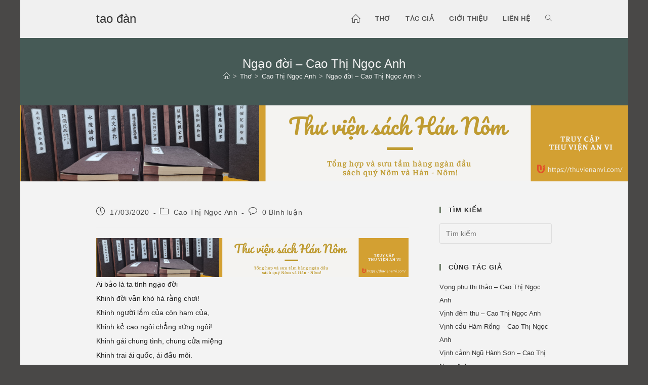

--- FILE ---
content_type: text/html; charset=UTF-8
request_url: https://taodan.vn/tho/cao-thi-ngoc-anh/ngao-doi-cao-thi-ngoc-anh-4944.html
body_size: 9909
content:
<!DOCTYPE html>
<html class="html" lang="vi">
<head>
	<meta charset="UTF-8">
	<link rel="profile" href="https://gmpg.org/xfn/11">

	<link media="all" href="https://taodan.vn/wp-content/cache/autoptimize/css/autoptimize_f1399582c458bae061c82133695c5ace.css" rel="stylesheet"><title>Ngạo đời - Cao Thị Ngọc Anh – tao đàn</title>
	
	<meta name="viewport" content="width=device-width, initial-scale=1">
<!-- The SEO Framework bởi Sybre Waaijer -->
<link rel="canonical" href="https://taodan.vn/tho/cao-thi-ngoc-anh/ngao-doi-cao-thi-ngoc-anh-4944.html" />
<meta name="description" content="Ai bảo là ta tính ngạo đời Khinh đời vẫn khó há rằng chơi! Khinh người lắm của còn ham của, Khinh kẻ cao ngôi chẳng xứng ngôi! Khinh gái chung tình…" />
<meta property="og:type" content="article" />
<meta property="og:locale" content="vi_VN" />
<meta property="og:site_name" content="tao đàn" />
<meta property="og:title" content="Ngạo đời - Cao Thị Ngọc Anh – tao đàn" />
<meta property="og:description" content="Ai bảo là ta tính ngạo đời Khinh đời vẫn khó há rằng chơi! Khinh người lắm của còn ham của, Khinh kẻ cao ngôi chẳng xứng ngôi! Khinh gái chung tình, chung cửa miệng Khinh trai ái quốc, ái đầu môi." />
<meta property="og:url" content="https://taodan.vn/tho/cao-thi-ngoc-anh/ngao-doi-cao-thi-ngoc-anh-4944.html" />
<meta property="article:published_time" content="2020-03-17T07:21:45+00:00" />
<meta property="article:modified_time" content="2020-03-17T07:21:45+00:00" />
<meta property="article:author" content="https://www.facebook.com/taodanthuquan" />
<meta property="article:publisher" content="https://www.facebook.com/taodanthuquan" />
<meta name="twitter:card" content="summary_large_image" />
<meta name="twitter:title" content="Ngạo đời - Cao Thị Ngọc Anh – tao đàn" />
<meta name="twitter:description" content="Ai bảo là ta tính ngạo đời Khinh đời vẫn khó há rằng chơi! Khinh người lắm của còn ham của, Khinh kẻ cao ngôi chẳng xứng ngôi! Khinh gái chung tình, chung cửa miệng Khinh trai ái quốc, ái đầu môi." />
<script type="application/ld+json">{"@context":"https://schema.org","@graph":[{"@type":"WebSite","@id":"https://taodan.vn/#/schema/WebSite","url":"https://taodan.vn/","name":"tao đàn","description":"lưu trữ thơ mới","inLanguage":"vi","potentialAction":{"@type":"SearchAction","target":{"@type":"EntryPoint","urlTemplate":"https://taodan.vn/search/{search_term_string}"},"query-input":"required name=search_term_string"},"publisher":{"@type":"Organization","@id":"https://taodan.vn/#/schema/Organization","name":"tao đàn","url":"https://taodan.vn/"}},{"@type":"WebPage","@id":"https://taodan.vn/tho/cao-thi-ngoc-anh/ngao-doi-cao-thi-ngoc-anh-4944.html","url":"https://taodan.vn/tho/cao-thi-ngoc-anh/ngao-doi-cao-thi-ngoc-anh-4944.html","name":"Ngạo đời - Cao Thị Ngọc Anh – tao đàn","description":"Ai bảo là ta tính ngạo đời Khinh đời vẫn khó há rằng chơi! Khinh người lắm của còn ham của, Khinh kẻ cao ngôi chẳng xứng ngôi! Khinh gái chung tình…","inLanguage":"vi","isPartOf":{"@id":"https://taodan.vn/#/schema/WebSite"},"breadcrumb":{"@type":"BreadcrumbList","@id":"https://taodan.vn/#/schema/BreadcrumbList","itemListElement":[{"@type":"ListItem","position":1,"item":"https://taodan.vn/","name":"tao đàn"},{"@type":"ListItem","position":2,"item":"https://taodan.vn/tho","name":"Danh mục: Thơ"},{"@type":"ListItem","position":3,"item":"https://taodan.vn/tho/cao-thi-ngoc-anh","name":"Danh mục: Cao Thị Ngọc Anh"},{"@type":"ListItem","position":4,"name":"Ngạo đời - Cao Thị Ngọc Anh"}]},"potentialAction":{"@type":"ReadAction","target":"https://taodan.vn/tho/cao-thi-ngoc-anh/ngao-doi-cao-thi-ngoc-anh-4944.html"},"datePublished":"2020-03-17T07:21:45+00:00","dateModified":"2020-03-17T07:21:45+00:00","author":{"@type":"Person","@id":"https://taodan.vn/#/schema/Person/05d30d2f3e5dfba040ceff193ac2bf77","name":"tao đàn quản thư"}}]}</script>
<!-- / The SEO Framework bởi Sybre Waaijer | 6.43ms meta | 0.59ms boot -->

<link rel="alternate" type="application/rss+xml" title="Dòng thông tin tao đàn &raquo;" href="https://taodan.vn/feed" />
<link rel="alternate" type="application/rss+xml" title="tao đàn &raquo; Dòng bình luận" href="https://taodan.vn/comments/feed" />
<link rel="alternate" type="application/rss+xml" title="tao đàn &raquo; Ngạo đời &#8211; Cao Thị Ngọc Anh Dòng bình luận" href="https://taodan.vn/tho/cao-thi-ngoc-anh/ngao-doi-cao-thi-ngoc-anh-4944.html/feed" />
<!-- taodan.vn is managing ads with Advanced Ads 2.0.11 – https://wpadvancedads.com/ --><!--noptimize--><script id="taoda-ready">
			window.advanced_ads_ready=function(e,a){a=a||"complete";var d=function(e){return"interactive"===a?"loading"!==e:"complete"===e};d(document.readyState)?e():document.addEventListener("readystatechange",(function(a){d(a.target.readyState)&&e()}),{once:"interactive"===a})},window.advanced_ads_ready_queue=window.advanced_ads_ready_queue||[];		</script>
		<!--/noptimize-->











<script src="https://taodan.vn/wp-includes/js/jquery/jquery.min.js" id="jquery-core-js"></script>

<link rel="https://api.w.org/" href="https://taodan.vn/wp-json/" /><link rel="alternate" title="JSON" type="application/json" href="https://taodan.vn/wp-json/wp/v2/posts/4944" /><link rel="alternate" title="oNhúng (JSON)" type="application/json+oembed" href="https://taodan.vn/wp-json/oembed/1.0/embed?url=https%3A%2F%2Ftaodan.vn%2Ftho%2Fcao-thi-ngoc-anh%2Fngao-doi-cao-thi-ngoc-anh-4944.html" />
<link rel="alternate" title="oNhúng (XML)" type="text/xml+oembed" href="https://taodan.vn/wp-json/oembed/1.0/embed?url=https%3A%2F%2Ftaodan.vn%2Ftho%2Fcao-thi-ngoc-anh%2Fngao-doi-cao-thi-ngoc-anh-4944.html&#038;format=xml" />
<!-- Google Tag Manager -->
<script>(function(w,d,s,l,i){w[l]=w[l]||[];w[l].push({'gtm.start':
new Date().getTime(),event:'gtm.js'});var f=d.getElementsByTagName(s)[0],
j=d.createElement(s),dl=l!='dataLayer'?'&l='+l:'';j.async=true;j.src=
'https://www.googletagmanager.com/gtm.js?id='+i+dl;f.parentNode.insertBefore(j,f);
})(window,document,'script','dataLayer','GTM-KGXNWV4');</script>
<!-- End Google Tag Manager --><script  async src="https://pagead2.googlesyndication.com/pagead/js/adsbygoogle.js?client=ca-pub-8549323547080796" crossorigin="anonymous"></script><!-- OceanWP CSS -->
</head>

<body data-rsssl=1 class="wp-singular post-template-default single single-post postid-4944 single-format-standard wp-embed-responsive wp-theme-oceanwp wp-child-theme-taodan2018 oceanwp-theme dropdown-mobile default-breakpoint has-sidebar content-right-sidebar post-in-category-cao-thi-ngoc-anh has-breadcrumbs pagination-center aa-prefix-taoda-" itemscope="itemscope" itemtype="https://schema.org/Article">

	
	
	<div id="outer-wrap" class="site clr">

		<a class="skip-link screen-reader-text" href="#main">Skip to content</a>

		
		<div id="wrap" class="clr">

			
			<!-- Google Tag Manager (noscript) -->
<noscript><iframe src="https://www.googletagmanager.com/ns.html?id=GTM-KGXNWV4"
height="0" width="0" style="display:none;visibility:hidden"></iframe></noscript>
<!-- End Google Tag Manager (noscript) -->
<header id="site-header" class="minimal-header clr" data-height="74" itemscope="itemscope" itemtype="https://schema.org/WPHeader" role="banner">

	
					
			<div id="site-header-inner" class="clr container">

				
				

<div id="site-logo" class="clr" itemscope itemtype="https://schema.org/Brand" >

	
	<div id="site-logo-inner" class="clr">

						<a href="https://taodan.vn/" rel="home" class="site-title site-logo-text" >tao đàn</a>
				
	</div><!-- #site-logo-inner -->

	
	
</div><!-- #site-logo -->

			<div id="site-navigation-wrap" class="clr">
			
			
			
			<nav id="site-navigation" class="navigation main-navigation clr" itemscope="itemscope" itemtype="https://schema.org/SiteNavigationElement" role="navigation" >

				<ul id="menu-main-menu" class="main-menu dropdown-menu sf-menu"><li id="menu-item-4545" class="menu-item menu-item-type-custom menu-item-object-custom menu-item-home menu-item-4545"><a href="https://taodan.vn/" class="menu-link"><span class="text-wrap"><i class="icon line-icon icon-home" aria-hidden="true" style="font-size:1.3em;vertical-align:text-top;"></i><span class="menu-text hidden">Trang chủ</span></span></a></li><li id="menu-item-20" class="menu-item menu-item-type-taxonomy menu-item-object-category current-post-ancestor menu-item-20"><a href="https://taodan.vn/tho" class="menu-link"><span class="text-wrap">Thơ</span></a></li><li id="menu-item-21" class="menu-item menu-item-type-taxonomy menu-item-object-category menu-item-21"><a href="https://taodan.vn/ho-so-tac-gia" class="menu-link"><span class="text-wrap">Tác giả</span></a></li><li id="menu-item-18" class="menu-item menu-item-type-post_type menu-item-object-page menu-item-18"><a href="https://taodan.vn/gioi-thieu" class="menu-link"><span class="text-wrap">Giới thiệu</span></a></li><li id="menu-item-17" class="menu-item menu-item-type-post_type menu-item-object-page menu-item-17"><a href="https://taodan.vn/lien-he" class="menu-link"><span class="text-wrap">Liên hệ</span></a></li><li class="search-toggle-li" ><a href="https://taodan.vn/#" class="site-search-toggle search-dropdown-toggle"><span class="screen-reader-text">Toggle website search</span><i class=" icon-magnifier" aria-hidden="true" role="img"></i></a></li></ul>
<div id="searchform-dropdown" class="header-searchform-wrap clr" >
	
<form aria-label="Search this website" role="search" method="get" class="searchform" action="https://taodan.vn/">	
	<input aria-label="Insert search query" type="search" id="ocean-search-form-1" class="field" autocomplete="off" placeholder="Tìm kiếm" name="s">
		</form>
</div><!-- #searchform-dropdown -->

			</nav><!-- #site-navigation -->

			
			
					</div><!-- #site-navigation-wrap -->
			
		
	
				
	
	<div class="oceanwp-mobile-menu-icon clr mobile-right">

		
		
		
		<a href="https://taodan.vn/#mobile-menu-toggle" class="mobile-menu"  aria-label="Mobile Menu">
							<i class="fa fa-bars" aria-hidden="true"></i>
								<span class="oceanwp-text">Menu</span>
				<span class="oceanwp-close-text">Close</span>
						</a>

		
		
		
	</div><!-- #oceanwp-mobile-menu-navbar -->

	

			</div><!-- #site-header-inner -->

			
<div id="mobile-dropdown" class="clr" >

	<nav class="clr" itemscope="itemscope" itemtype="https://schema.org/SiteNavigationElement">

		<ul id="menu-main-menu-1" class="menu"><li class="menu-item menu-item-type-custom menu-item-object-custom menu-item-home menu-item-4545"><a href="https://taodan.vn/"><i class="icon line-icon icon-home" aria-hidden="true" style="font-size:1.3em;vertical-align:text-top;"></i><span class="menu-text hidden">Trang chủ</span></a></li>
<li class="menu-item menu-item-type-taxonomy menu-item-object-category current-post-ancestor menu-item-20"><a href="https://taodan.vn/tho">Thơ</a></li>
<li class="menu-item menu-item-type-taxonomy menu-item-object-category menu-item-21"><a href="https://taodan.vn/ho-so-tac-gia">Tác giả</a></li>
<li class="menu-item menu-item-type-post_type menu-item-object-page menu-item-18"><a href="https://taodan.vn/gioi-thieu">Giới thiệu</a></li>
<li class="menu-item menu-item-type-post_type menu-item-object-page menu-item-17"><a href="https://taodan.vn/lien-he">Liên hệ</a></li>
<li class="search-toggle-li" ><a href="https://taodan.vn/#" class="site-search-toggle search-dropdown-toggle"><span class="screen-reader-text">Toggle website search</span><i class=" icon-magnifier" aria-hidden="true" role="img"></i></a></li></ul>
<div id="mobile-menu-search" class="clr">
	<form aria-label="Search this website" method="get" action="https://taodan.vn/" class="mobile-searchform">
		<input aria-label="Insert search query" value="" class="field" id="ocean-mobile-search-2" type="search" name="s" autocomplete="off" placeholder="Tìm kiếm" />
		<button aria-label="Submit search" type="submit" class="searchform-submit">
			<i class=" icon-magnifier" aria-hidden="true" role="img"></i>		</button>
					</form>
</div><!-- .mobile-menu-search -->

	</nav>

</div>

			
			
		
		
</header><!-- #site-header -->


			
			<main id="main" class="site-main clr"  role="main">

				

<header class="page-header centered-page-header">

	
	<div class="container clr page-header-inner">

		
			<h1 class="page-header-title clr" itemprop="headline">Ngạo đời &#8211; Cao Thị Ngọc Anh</h1>

			
		
		<nav role="navigation" aria-label="Breadcrumbs" class="site-breadcrumbs clr position-"><ol class="trail-items" itemscope itemtype="http://schema.org/BreadcrumbList"><meta name="numberOfItems" content="4" /><meta name="itemListOrder" content="Ascending" /><li class="trail-item trail-begin" itemprop="itemListElement" itemscope itemtype="https://schema.org/ListItem"><a href="https://taodan.vn" rel="home" aria-label="Home" itemprop="item"><span itemprop="name"><i class=" icon-home" aria-hidden="true" role="img"></i><span class="breadcrumb-home has-icon">Home</span></span></a><span class="breadcrumb-sep">></span><meta itemprop="position" content="1" /></li><li class="trail-item" itemprop="itemListElement" itemscope itemtype="https://schema.org/ListItem"><a href="https://taodan.vn/tho" itemprop="item"><span itemprop="name">Thơ</span></a><span class="breadcrumb-sep">></span><meta itemprop="position" content="2" /></li><li class="trail-item" itemprop="itemListElement" itemscope itemtype="https://schema.org/ListItem"><a href="https://taodan.vn/tho/cao-thi-ngoc-anh" itemprop="item"><span itemprop="name">Cao Thị Ngọc Anh</span></a><span class="breadcrumb-sep">></span><meta itemprop="position" content="3" /></li><li class="trail-item trail-end" itemprop="itemListElement" itemscope itemtype="https://schema.org/ListItem"><a href="https://taodan.vn/tho/cao-thi-ngoc-anh/ngao-doi-cao-thi-ngoc-anh-4944.html" itemprop="item"><span itemprop="name">Ngạo đời &#8211; Cao Thị Ngọc Anh</span></a><span class="breadcrumb-sep">></span><meta itemprop="position" content="4" /></li></ol></nav>
	</div><!-- .page-header-inner -->

	
	
</header><!-- .page-header -->

<a href="https://thuvienanvi.com/?rel=taodan.vn" aria-label="d390c84710e0d9be80f1"><img fetchpriority="high" decoding="async" src="https://taodan.vn/wp-content/uploads/2021/10/d390c84710e0d9be80f1.png" alt=""  width="2400" height="300"   /></a>
	
	<div id="content-wrap" class="container clr">

		
		<div id="primary" class="content-area clr">

			
			<div id="content" class="site-content clr">

				
				
<article id="post-4944">

	
<ul class="meta ospm-default clr">

	
		
					<li class="meta-date" itemprop="datePublished"><span class="screen-reader-text">Post published:</span><i class=" icon-clock" aria-hidden="true" role="img"></i>17/03/2020</li>
		
		
		
		
		
	
		
		
		
					<li class="meta-cat"><span class="screen-reader-text">Post category:</span><i class=" icon-folder" aria-hidden="true" role="img"></i><a href="https://taodan.vn/tho/cao-thi-ngoc-anh" rel="category tag">Cao Thị Ngọc Anh</a></li>
		
		
		
	
		
		
		
		
		
					<li class="meta-comments"><span class="screen-reader-text">Post comments:</span><i class=" icon-bubble" aria-hidden="true" role="img"></i><a href="https://taodan.vn/tho/cao-thi-ngoc-anh/ngao-doi-cao-thi-ngoc-anh-4944.html#respond" class="comments-link" >0 Bình luận</a></li>
		
	
</ul>



<div class="entry-content clr" itemprop="text">
	
<div class="taoda-display-ngang" id="taoda-178394671"><a href="https://thuvienanvi.com/?rel=taodan.vn" aria-label="d390c84710e0d9be80f1"><img decoding="async" src="https://taodan.vn/wp-content/uploads/2021/10/d390c84710e0d9be80f1.png" alt=""  srcset="https://taodan.vn/wp-content/uploads/2021/10/d390c84710e0d9be80f1.png 2400w, https://taodan.vn/wp-content/uploads/2021/10/d390c84710e0d9be80f1-768x96.png 768w, https://taodan.vn/wp-content/uploads/2021/10/d390c84710e0d9be80f1-1536x192.png 1536w, https://taodan.vn/wp-content/uploads/2021/10/d390c84710e0d9be80f1-2048x256.png 2048w" sizes="(max-width: 2400px) 100vw, 2400px" width="2400" height="300"   /></a></div><p>Ai bảo là ta tính ngạo đời<br>
Khinh đời vẫn khó há rằng chơi!<br>
Khinh người lắm của còn ham của,<br>
Khinh kẻ cao ngôi chẳng xứng ngôi!<br>
Khinh gái chung tình, chung cửa miệng<br>
Khinh trai ái quốc, ái đầu môi.<br>
Có khinh chăng nữa là khinh thế<br>
Nào dám khinh đâu khắp mọi người!</p>

</div><!-- .entry -->

<div id="post-ratings-4944" class="post-ratings" data-nonce="68c72794f3"><img id="rating_4944_1" src="https://taodan.vn/wp-content/plugins/wp-postratings/images/stars_crystal/rating_off.gif" alt="1 Star" title="1 Star" onmouseover="current_rating(4944, 1, '1 Star');" onmouseout="ratings_off(0, 0, 0);" onclick="rate_post();" onkeypress="rate_post();" style="cursor: pointer; border: 0px;" /><img id="rating_4944_2" src="https://taodan.vn/wp-content/plugins/wp-postratings/images/stars_crystal/rating_off.gif" alt="2 Stars" title="2 Stars" onmouseover="current_rating(4944, 2, '2 Stars');" onmouseout="ratings_off(0, 0, 0);" onclick="rate_post();" onkeypress="rate_post();" style="cursor: pointer; border: 0px;" /><img id="rating_4944_3" src="https://taodan.vn/wp-content/plugins/wp-postratings/images/stars_crystal/rating_off.gif" alt="3 Stars" title="3 Stars" onmouseover="current_rating(4944, 3, '3 Stars');" onmouseout="ratings_off(0, 0, 0);" onclick="rate_post();" onkeypress="rate_post();" style="cursor: pointer; border: 0px;" /><img id="rating_4944_4" src="https://taodan.vn/wp-content/plugins/wp-postratings/images/stars_crystal/rating_off.gif" alt="4 Stars" title="4 Stars" onmouseover="current_rating(4944, 4, '4 Stars');" onmouseout="ratings_off(0, 0, 0);" onclick="rate_post();" onkeypress="rate_post();" style="cursor: pointer; border: 0px;" /><img id="rating_4944_5" src="https://taodan.vn/wp-content/plugins/wp-postratings/images/stars_crystal/rating_off.gif" alt="5 Stars" title="5 Stars" onmouseover="current_rating(4944, 5, '5 Stars');" onmouseout="ratings_off(0, 0, 0);" onclick="rate_post();" onkeypress="rate_post();" style="cursor: pointer; border: 0px;" /> (chưa có vote)<br /><span class="post-ratings-text" id="ratings_4944_text"></span></div><div id="post-ratings-4944-loading" class="post-ratings-loading"><img src="https://taodan.vn/wp-content/plugins/wp-postratings/images/loading.gif" width="16" height="16" class="post-ratings-image" />Loading...</div>
<div class="entry-share clr minimal side">

	
		<h3 class="theme-heading social-share-title">
			<span class="text" aria-hidden="true">Chia sẻ</span>
			<span class="screen-reader-text">Share this content</span>
		</h3>

	
	<ul class="oss-social-share clr" aria-label="Available sharing options">

		
				<li class="twitter">
					<a href="https://twitter.com/share?text=Ng%E1%BA%A1o%20%C4%91%E1%BB%9Di%20%26%238211%3B%20Cao%20Th%E1%BB%8B%20Ng%E1%BB%8Dc%20Anh&#038;url=https%3A%2F%2Ftaodan.vn%2Ftho%2Fcao-thi-ngoc-anh%2Fngao-doi-cao-thi-ngoc-anh-4944.html" aria-label="Share on X" onclick="oss_onClick( this.href );return false;">
						<span class="screen-reader-text">Opens in a new window</span>
						<span class="oss-icon-wrap">
							<svg class="oss-icon" role="img" viewBox="0 0 512 512" xmlns="http://www.w3.org/2000/svg" aria-hidden="true" focusable="false">
								<path d="M389.2 48h70.6L305.6 224.2 487 464H345L233.7 318.6 106.5 464H35.8L200.7 275.5 26.8 48H172.4L272.9 180.9 389.2 48zM364.4 421.8h39.1L151.1 88h-42L364.4 421.8z"/>
							</svg>
						</span>
											</a>
				</li>

			
		
				<li class="facebook">
					<a href="https://www.facebook.com/sharer.php?u=https%3A%2F%2Ftaodan.vn%2Ftho%2Fcao-thi-ngoc-anh%2Fngao-doi-cao-thi-ngoc-anh-4944.html" aria-label="Share on Facebook" onclick="oss_onClick( this.href );return false;">
						<span class="screen-reader-text">Opens in a new window</span>
						<span class="oss-icon-wrap">
							<svg class="oss-icon" role="img" viewBox="0 0 512 512" xmlns="http://www.w3.org/2000/svg" aria-hidden="true" focusable="false">
								<path d="M504 256C504 119 393 8 256 8S8 119 8 256c0 123.78 90.69 226.38 209.25 245V327.69h-63V256h63v-54.64c0-62.15
								37-96.48 93.67-96.48 27.14 0 55.52 4.84 55.52 4.84v61h-31.28c-30.8 0-40.41 19.12-40.41 38.73V256h68.78l-11
								71.69h-57.78V501C413.31 482.38 504 379.78 504 256z"/>
							</svg>
						</span>
											</a>
				</li>

			
		
		
	</ul>

</div><!-- .entry-share -->



	<section id="related-posts" class="clr">

		<h3 class="theme-heading related-posts-title">
			<span class="text">Cùng chủ đề</span>
		</h3>

		<div class="oceanwp-row clr">

			
			
				
				<article class="related-post clr col span_1_of_3 col-1 post-4946 post type-post status-publish format-standard hentry category-cao-thi-ngoc-anh entry">

					
					<h3 class="related-post-title">
						<a href="https://taodan.vn/tho/cao-thi-ngoc-anh/tu-than-cao-thi-ngoc-anh-4946.html" rel="bookmark">Tự thán &#8211; Cao Thị Ngọc Anh</a>
					</h3><!-- .related-post-title -->

											<time class="published" datetime="2020-03-17T14:33:14+07:00"><i class=" icon-clock" aria-hidden="true" role="img"></i>17/03/2020</time>
					
				</article><!-- .related-post -->

				
			
				
				<article class="related-post clr col span_1_of_3 col-2 post-4947 post type-post status-publish format-standard hentry category-cao-thi-ngoc-anh entry">

					
					<h3 class="related-post-title">
						<a href="https://taodan.vn/tho/cao-thi-ngoc-anh/tu-trao-cao-thi-ngoc-anh-4947.html" rel="bookmark">Tự trào &#8211; Cao Thị Ngọc Anh</a>
					</h3><!-- .related-post-title -->

											<time class="published" datetime="2020-03-17T14:33:24+07:00"><i class=" icon-clock" aria-hidden="true" role="img"></i>17/03/2020</time>
					
				</article><!-- .related-post -->

				
			
				
				<article class="related-post clr col span_1_of_3 col-3 post-4929 post type-post status-publish format-standard hentry category-cao-thi-ngoc-anh entry">

					
					<h3 class="related-post-title">
						<a href="https://taodan.vn/tho/cao-thi-ngoc-anh/con-ghe-cao-thi-ngoc-anh-4929.html" rel="bookmark">Con ghẻ &#8211; Cao Thị Ngọc Anh</a>
					</h3><!-- .related-post-title -->

											<time class="published" datetime="2020-03-17T14:13:55+07:00"><i class=" icon-clock" aria-hidden="true" role="img"></i>17/03/2020</time>
					
				</article><!-- .related-post -->

				
			
				
				<article class="related-post clr col span_1_of_3 col-1 post-4950 post type-post status-publish format-standard hentry category-cao-thi-ngoc-anh entry">

					
					<h3 class="related-post-title">
						<a href="https://taodan.vn/tho/cao-thi-ngoc-anh/vinh-cau-ham-rong-cao-thi-ngoc-anh-4950.html" rel="bookmark">Vịnh cầu Hàm Rồng &#8211; Cao Thị Ngọc Anh</a>
					</h3><!-- .related-post-title -->

											<time class="published" datetime="2020-03-17T14:33:55+07:00"><i class=" icon-clock" aria-hidden="true" role="img"></i>17/03/2020</time>
					
				</article><!-- .related-post -->

				
			
				
				<article class="related-post clr col span_1_of_3 col-2 post-4953 post type-post status-publish format-standard hentry category-cao-thi-ngoc-anh entry">

					
					<h3 class="related-post-title">
						<a href="https://taodan.vn/tho/cao-thi-ngoc-anh/vong-phu-thi-thao-cao-thi-ngoc-anh-4953.html" rel="bookmark">Vọng phu thi thảo &#8211; Cao Thị Ngọc Anh</a>
					</h3><!-- .related-post-title -->

											<time class="published" datetime="2020-03-17T14:35:47+07:00"><i class=" icon-clock" aria-hidden="true" role="img"></i>17/03/2020</time>
					
				</article><!-- .related-post -->

				
			
				
				<article class="related-post clr col span_1_of_3 col-3 post-4934 post type-post status-publish format-standard hentry category-cao-thi-ngoc-anh entry">

					
					<h3 class="related-post-title">
						<a href="https://taodan.vn/tho/cao-thi-ngoc-anh/an-tet-o-sai-gon-cao-thi-ngoc-anh-4934.html" rel="bookmark">Ăn tết ở Sài Gòn &#8211; Cao Thị Ngọc Anh</a>
					</h3><!-- .related-post-title -->

											<time class="published" datetime="2020-03-17T14:13:43+07:00"><i class=" icon-clock" aria-hidden="true" role="img"></i>17/03/2020</time>
					
				</article><!-- .related-post -->

				
			
		</div><!-- .oceanwp-row -->

	</section><!-- .related-posts -->




<section id="comments" class="comments-area clr has-comments">

	
	
		<div id="respond" class="comment-respond">
		<h3 id="reply-title" class="comment-reply-title">Để lại một bình luận <small><a rel="nofollow" id="cancel-comment-reply-link" href="/tho/cao-thi-ngoc-anh/ngao-doi-cao-thi-ngoc-anh-4944.html#respond" style="display:none;">Hủy</a></small></h3><form action="https://taodan.vn/wp-comments-post.php" method="post" id="commentform" class="comment-form"><div class="comment-textarea"><label for="comment" class="screen-reader-text">Comment</label><textarea name="comment" id="comment" cols="39" rows="4" tabindex="0" class="textarea-comment" placeholder="Your comment here..."></textarea></div><div class="comment-form-author"><label for="author" class="screen-reader-text">Enter your name or username to comment</label><input type="text" name="author" id="author" value="" placeholder="Name (required)" size="22" tabindex="0" aria-required="true" class="input-name" /></div>
<div class="comment-form-email"><label for="email" class="screen-reader-text">Enter your email address to comment</label><input type="text" name="email" id="email" value="" placeholder="Email (required)" size="22" tabindex="0" aria-required="true" class="input-email" /></div>
<div class="comment-form-url"><label for="url" class="screen-reader-text">Enter your website URL (optional)</label><input type="text" name="url" id="url" value="" placeholder="Website" size="22" tabindex="0" class="input-website" /></div>
	<script>document.addEventListener("DOMContentLoaded", function() { setTimeout(function(){ var e=document.getElementById("cf-turnstile-c-2679435496"); e&&!e.innerHTML.trim()&&(turnstile.remove("#cf-turnstile-c-2679435496"), turnstile.render("#cf-turnstile-c-2679435496", {sitekey:"0x4AAAAAAAVA303r_Jbo40e2"})); }, 0); });</script>
	<p class="form-submit"><span id="cf-turnstile-c-2679435496" class="cf-turnstile cf-turnstile-comments" data-action="wordpress-comment" data-callback="" data-sitekey="0x4AAAAAAAVA303r_Jbo40e2" data-theme="light" data-language="auto" data-appearance="always" data-size="" data-retry="auto" data-retry-interval="1000"></span><br class="cf-turnstile-br cf-turnstile-br-comments"><input name="submit" type="submit" id="comment-submit" class="submit" value="Post Comment" /><script type="text/javascript">document.addEventListener("DOMContentLoaded", function() { document.body.addEventListener("click", function(event) { if (event.target.matches(".comment-reply-link, #cancel-comment-reply-link")) { turnstile.reset(".comment-form .cf-turnstile"); } }); });</script> <input type='hidden' name='comment_post_ID' value='4944' id='comment_post_ID' />
<input type='hidden' name='comment_parent' id='comment_parent' value='0' />
</p></form>	</div><!-- #respond -->
	
</section><!-- #comments -->

</article>

				
			</div><!-- #content -->

			
		</div><!-- #primary -->

		

<aside id="right-sidebar" class="sidebar-container widget-area sidebar-primary" itemscope="itemscope" itemtype="https://schema.org/WPSideBar" role="complementary" aria-label="Primary Sidebar">

	
	<div id="right-sidebar-inner" class="clr">

		<div id="search-2" class="sidebar-box widget_search clr"><h4 class="widget-title">Tìm kiếm</h4>
<form aria-label="Search this website" role="search" method="get" class="searchform" action="https://taodan.vn/">	
	<input aria-label="Insert search query" type="search" id="ocean-search-form-3" class="field" autocomplete="off" placeholder="Tìm kiếm" name="s">
		</form>
</div><div id="related-posts-by-taxonomy-3" class="sidebar-box related_posts_by_taxonomy clr">
<h4 class="widget-title">Cùng tác giả</h4>
<ul>
					
			<li>
				<a href="https://taodan.vn/tho/cao-thi-ngoc-anh/vong-phu-thi-thao-cao-thi-ngoc-anh-4953.html">Vọng phu thi thảo &#8211; Cao Thị Ngọc Anh</a>
			</li>
					
			<li>
				<a href="https://taodan.vn/tho/cao-thi-ngoc-anh/vinh-dem-thu-cao-thi-ngoc-anh-4951.html">Vịnh đêm thu &#8211; Cao Thị Ngọc Anh</a>
			</li>
					
			<li>
				<a href="https://taodan.vn/tho/cao-thi-ngoc-anh/vinh-cau-ham-rong-cao-thi-ngoc-anh-4950.html">Vịnh cầu Hàm Rồng &#8211; Cao Thị Ngọc Anh</a>
			</li>
					
			<li>
				<a href="https://taodan.vn/tho/cao-thi-ngoc-anh/vinh-canh-ngu-hanh-son-cao-thi-ngoc-anh-4949.html">Vịnh cảnh Ngũ Hành Sơn &#8211; Cao Thị Ngọc Anh</a>
			</li>
					
			<li>
				<a href="https://taodan.vn/tho/cao-thi-ngoc-anh/vinh-canh-hoang-hon-cao-thi-ngoc-anh-4948.html">Vịnh cảnh hoàng hôn &#8211; Cao Thị Ngọc Anh</a>
			</li>
			</ul>
</div><div id="categories-2" class="sidebar-box widget_categories clr"><h4 class="widget-title">Chọn thi sĩ</h4><form action="https://taodan.vn" method="get"><label class="screen-reader-text" for="cat">Chọn thi sĩ</label><select  name='cat' id='cat' class='postform'>
	<option value='-1'>Chọn danh mục</option>
	<option class="level-0" value="15">Anh Thơ&nbsp;&nbsp;(93)</option>
	<option class="level-0" value="67">Ấu Triệu&nbsp;&nbsp;(3)</option>
	<option class="level-0" value="16">Bàng Bá Lân&nbsp;&nbsp;(40)</option>
	<option class="level-0" value="68">Bến Tre nữ sĩ&nbsp;&nbsp;(1)</option>
	<option class="level-0" value="17">Bích Khê&nbsp;&nbsp;(84)</option>
	<option class="level-0" value="69">Bình Phú tổng đốc&nbsp;&nbsp;(1)</option>
	<option class="level-0" value="70">Bùi Hữu Thứ&nbsp;&nbsp;(3)</option>
	<option class="level-0" value="71">Bùi Kỷ&nbsp;&nbsp;(19)</option>
	<option class="level-0" value="72">Bùi Mai Điểm&nbsp;&nbsp;(2)</option>
	<option class="level-0" value="73">Cao Thị Ngọc Anh&nbsp;&nbsp;(19)</option>
	<option class="level-0" value="74">Châu Thượng Vân&nbsp;&nbsp;(1)</option>
	<option class="level-0" value="75">Chu Thấp Hy&nbsp;&nbsp;(2)</option>
	<option class="level-0" value="81">Đạm Phương&nbsp;&nbsp;(5)</option>
	<option class="level-0" value="84">Đặng Đức Cường&nbsp;&nbsp;(1)</option>
	<option class="level-0" value="85">Đặng Thái Thân&nbsp;&nbsp;(2)</option>
	<option class="level-0" value="86">Đặng Trần Phất&nbsp;&nbsp;(1)</option>
	<option class="level-0" value="87">Đặng Trần Vĩ&nbsp;&nbsp;(1)</option>
	<option class="level-0" value="88">Đặng Vũ Trợ&nbsp;&nbsp;(1)</option>
	<option class="level-0" value="82">Đào Nguyên Phổ&nbsp;&nbsp;(1)</option>
	<option class="level-0" value="83">Đào Phan Duân&nbsp;&nbsp;(3)</option>
	<option class="level-0" value="89">Đinh Nhật Tân&nbsp;&nbsp;(1)</option>
	<option class="level-0" value="20">Đỗ Huy Nhiệm&nbsp;&nbsp;(3)</option>
	<option class="level-0" value="18">Đoàn Phú Tứ&nbsp;&nbsp;(2)</option>
	<option class="level-0" value="19">Đoàn Văn Cừ&nbsp;&nbsp;(66)</option>
	<option class="level-0" value="21">Đông Hồ&nbsp;&nbsp;(23)</option>
	<option class="level-0" value="76">Dương Bá Trạc&nbsp;&nbsp;(17)</option>
	<option class="level-0" value="77">Dương Đình Thưởng&nbsp;&nbsp;(1)</option>
	<option class="level-0" value="78">Dương Khuê&nbsp;&nbsp;(26)</option>
	<option class="level-0" value="79">Dương Lâm&nbsp;&nbsp;(5)</option>
	<option class="level-0" value="80">Dương Tự Nhu&nbsp;&nbsp;(8)</option>
	<option class="level-0" value="22">Hàn Mạc Tử&nbsp;&nbsp;(206)</option>
	<option class="level-0" value="25">Hồ Chí Minh&nbsp;&nbsp;(255)</option>
	<option class="level-0" value="26">Hồ Dzếnh&nbsp;&nbsp;(68)</option>
	<option class="level-0" value="3">Hồ sơ tác giả&nbsp;&nbsp;(79)</option>
	<option class="level-0" value="24">Học Lạc&nbsp;&nbsp;(15)</option>
	<option class="level-0" value="27">Huy Cận&nbsp;&nbsp;(207)</option>
	<option class="level-0" value="42">Huyền Kiêu&nbsp;&nbsp;(5)</option>
	<option class="level-0" value="28">J.Leiba&nbsp;&nbsp;(8)</option>
	<option class="level-0" value="43">Lan Sơn&nbsp;&nbsp;(3)</option>
	<option class="level-0" value="44">Lưu Kỳ Linh&nbsp;&nbsp;(26)</option>
	<option class="level-0" value="29">Lưu Quang Thuận&nbsp;&nbsp;(44)</option>
	<option class="level-0" value="10">Lưu Trọng Lư&nbsp;&nbsp;(95)</option>
	<option class="level-0" value="45">Mộng Huyền&nbsp;&nbsp;(1)</option>
	<option class="level-0" value="46">Nam Trân&nbsp;&nbsp;(40)</option>
	<option class="level-0" value="47">Nguyễn Đình Thư&nbsp;&nbsp;(5)</option>
	<option class="level-0" value="48">Nguyễn Giang&nbsp;&nbsp;(3)</option>
	<option class="level-0" value="30">Nguyễn Liên Phong&nbsp;&nbsp;(2)</option>
	<option class="level-0" value="49">Nguyễn Nhược Pháp&nbsp;&nbsp;(11)</option>
	<option class="level-0" value="13">Nguyễn Tất Nhiên&nbsp;&nbsp;(106)</option>
	<option class="level-0" value="50">Nguyễn Thị Manh Manh&nbsp;&nbsp;(5)</option>
	<option class="level-0" value="14">Nguyễn Vỹ&nbsp;&nbsp;(14)</option>
	<option class="level-0" value="31">Nguyễn Xuân Huy&nbsp;&nbsp;(2)</option>
	<option class="level-0" value="32">Phạm Hầu&nbsp;&nbsp;(16)</option>
	<option class="level-0" value="51">Phạm Huy Thông&nbsp;&nbsp;(31)</option>
	<option class="level-0" value="33">Phạm Tất Đắc&nbsp;&nbsp;(1)</option>
	<option class="level-0" value="12">Phạm Thiên Thư&nbsp;&nbsp;(368)</option>
	<option class="level-0" value="52">Phan Khắc Khoan&nbsp;&nbsp;(1)</option>
	<option class="level-0" value="53">Phan Thanh Phước&nbsp;&nbsp;(1)</option>
	<option class="level-0" value="34">Phan Văn Dật&nbsp;&nbsp;(3)</option>
	<option class="level-0" value="54">Quách Tấn&nbsp;&nbsp;(175)</option>
	<option class="level-0" value="35">Sương Nguyệt Anh&nbsp;&nbsp;(14)</option>
	<option class="level-0" value="36">T.T.Kh&nbsp;&nbsp;(4)</option>
	<option class="level-0" value="5">Tản Đà&nbsp;&nbsp;(277)</option>
	<option class="level-0" value="55">Tế Hanh&nbsp;&nbsp;(194)</option>
	<option class="level-0" value="56">Thái Can&nbsp;&nbsp;(37)</option>
	<option class="level-0" value="37">Thâm Tâm&nbsp;&nbsp;(21)</option>
	<option class="level-0" value="57">Thanh Tịnh&nbsp;&nbsp;(14)</option>
	<option class="level-0" value="58">Thế Lữ&nbsp;&nbsp;(51)</option>
	<option class="level-0" value="1">Thơ&nbsp;&nbsp;(7)</option>
	<option class="level-0" value="59">Thúc Tề&nbsp;&nbsp;(3)</option>
	<option class="level-0" value="60">Thượng Tân Thị&nbsp;&nbsp;(42)</option>
	<option class="level-0" value="38">Tố Hữu&nbsp;&nbsp;(245)</option>
	<option class="level-0" value="39">Tố Phang&nbsp;&nbsp;(12)</option>
	<option class="level-0" value="61">Tôn Nữ Thu Hồng&nbsp;&nbsp;(12)</option>
	<option class="level-0" value="62">Tú Mỡ&nbsp;&nbsp;(74)</option>
	<option class="level-0" value="40">Tú Xương&nbsp;&nbsp;(170)</option>
	<option class="level-0" value="63">Vân Đài&nbsp;&nbsp;(23)</option>
	<option class="level-0" value="64">Vũ Đình Liên&nbsp;&nbsp;(9)</option>
	<option class="level-0" value="41">Xuân Diệu&nbsp;&nbsp;(332)</option>
	<option class="level-0" value="65">Xuân Tâm&nbsp;&nbsp;(2)</option>
	<option class="level-0" value="66">Yến Lan&nbsp;&nbsp;(363)</option>
</select>
</form><script>
(function() {
	var dropdown = document.getElementById( "cat" );
	function onCatChange() {
		if ( dropdown.options[ dropdown.selectedIndex ].value > 0 ) {
			dropdown.parentNode.submit();
		}
	}
	dropdown.onchange = onCatChange;
})();
</script>
</div><div id="block-2" class="sidebar-box widget_block clr"><div class="taoda-display-doc" id="taoda-3538952631"><a href="https://thuvienanvi.com/?rel=taodan.vn" aria-label="61e8e012edbd24e37dac"><img loading="lazy" decoding="async" src="https://taodan.vn/wp-content/uploads/2021/10/61e8e012edbd24e37dac.jpg" alt=""  width="444" height="1300"   /></a></div></div>
	</div><!-- #sidebar-inner -->

	
</aside><!-- #right-sidebar -->


	</div><!-- #content-wrap -->

	

	</main><!-- #main -->

	
	
	
		
<footer id="footer" class="site-footer" itemscope="itemscope" itemtype="https://schema.org/WPFooter" role="contentinfo">

	
	<div id="footer-inner" class="clr">

		

<div id="footer-bottom" class="clr">

	
	<div id="footer-bottom-inner" class="container clr">

		
			<div id="footer-bottom-menu" class="navigation clr">

				<div class="menu-footer-menu-container"><ul id="menu-footer-menu" class="menu"><li id="menu-item-11" class="menu-item menu-item-type-taxonomy menu-item-object-category menu-item-11"><a href="https://taodan.vn/luu-tru">Lưu trữ</a></li>
<li id="menu-item-12" class="menu-item menu-item-type-taxonomy menu-item-object-category menu-item-12"><a href="https://taodan.vn/ho-so-tac-gia">Tác giả</a></li>
<li id="menu-item-13" class="menu-item menu-item-type-taxonomy menu-item-object-category current-post-ancestor menu-item-13"><a href="https://taodan.vn/tho">Thơ</a></li>
<li id="menu-item-14" class="menu-item menu-item-type-post_type menu-item-object-page menu-item-14"><a href="https://taodan.vn/?page_id=2">Trang chủ</a></li>
</ul></div>
			</div><!-- #footer-bottom-menu -->

			
		
			<div id="copyright" class="clr" role="contentinfo">
				Copyright 2026 - taodan.vn			</div><!-- #copyright -->

			
	</div><!-- #footer-bottom-inner -->

	
</div><!-- #footer-bottom -->


	</div><!-- #footer-inner -->

	
</footer><!-- #footer -->

	
	
</div><!-- #wrap -->


</div><!-- #outer-wrap -->



<a aria-label="Scroll to the top of the page" href="#" id="scroll-top" class="scroll-top-right"><i class=" fa fa-angle-up" aria-hidden="true" role="img"></i></a>




<script type="speculationrules">
{"prefetch":[{"source":"document","where":{"and":[{"href_matches":"\/*"},{"not":{"href_matches":["\/wp-*.php","\/wp-admin\/*","\/wp-content\/uploads\/*","\/wp-content\/*","\/wp-content\/plugins\/*","\/wp-content\/themes\/taodan2018\/*","\/wp-content\/themes\/oceanwp\/*","\/*\\?(.+)"]}},{"not":{"selector_matches":"a[rel~=\"nofollow\"]"}},{"not":{"selector_matches":".no-prefetch, .no-prefetch a"}}]},"eagerness":"conservative"}]}
</script>
<!-- Google Tag Manager (noscript) -->
<noscript><iframe src="https://www.googletagmanager.com/ns.html?id=GTM-KGXNWV4"
height="0" width="0" style="display:none;visibility:hidden"></iframe></noscript>
<!-- End Google Tag Manager (noscript) --><script id="wp-postratings-js-extra">
var ratingsL10n = {"plugin_url":"https:\/\/taodan.vn\/wp-content\/plugins\/wp-postratings","ajax_url":"https:\/\/taodan.vn\/wp-admin\/admin-ajax.php","text_wait":"Please rate only 1 item at a time.","image":"stars_crystal","image_ext":"gif","max":"5","show_loading":"1","show_fading":"1","custom":"0"};
var ratings_mouseover_image=new Image();ratings_mouseover_image.src="https://taodan.vn/wp-content/plugins/wp-postratings/images/stars_crystal/rating_over.gif";;
</script>



<script id="oceanwp-main-js-extra">
var oceanwpLocalize = {"nonce":"7f85929e1f","isRTL":"","menuSearchStyle":"drop_down","mobileMenuSearchStyle":"disabled","sidrSource":null,"sidrDisplace":"1","sidrSide":"left","sidrDropdownTarget":"link","verticalHeaderTarget":"link","customScrollOffset":"0","customSelects":".woocommerce-ordering .orderby, #dropdown_product_cat, .widget_categories select, .widget_archive select, .single-product .variations_form .variations select","loadMoreLoadingText":"Loading...","ajax_url":"https:\/\/taodan.vn\/wp-admin\/admin-ajax.php","oe_mc_wpnonce":"eb4b4eec8c"};
</script>










<script id="flickr-widget-script-js-extra">
var flickrWidgetParams = {"widgets":[]};
</script>



<script src="https://challenges.cloudflare.com/turnstile/v0/api.js?render=explicit" id="cfturnstile-js" defer data-wp-strategy="defer"></script>
<!--noptimize--><script>!function(){window.advanced_ads_ready_queue=window.advanced_ads_ready_queue||[],advanced_ads_ready_queue.push=window.advanced_ads_ready;for(var d=0,a=advanced_ads_ready_queue.length;d<a;d++)advanced_ads_ready(advanced_ads_ready_queue[d])}();</script><!--/noptimize--><script defer src="https://taodan.vn/wp-content/cache/autoptimize/js/autoptimize_80f1d2009a2e4f103c5fc0bfe9260ddc.js"></script><script defer src="https://static.cloudflareinsights.com/beacon.min.js/vcd15cbe7772f49c399c6a5babf22c1241717689176015" integrity="sha512-ZpsOmlRQV6y907TI0dKBHq9Md29nnaEIPlkf84rnaERnq6zvWvPUqr2ft8M1aS28oN72PdrCzSjY4U6VaAw1EQ==" data-cf-beacon='{"version":"2024.11.0","token":"51da6585a3944d58b73fed53fb187967","r":1,"server_timing":{"name":{"cfCacheStatus":true,"cfEdge":true,"cfExtPri":true,"cfL4":true,"cfOrigin":true,"cfSpeedBrain":true},"location_startswith":null}}' crossorigin="anonymous"></script>
</body>
</html>


--- FILE ---
content_type: text/html; charset=utf-8
request_url: https://www.google.com/recaptcha/api2/aframe
body_size: 266
content:
<!DOCTYPE HTML><html><head><meta http-equiv="content-type" content="text/html; charset=UTF-8"></head><body><script nonce="5eH_PVRdUwHi8-6dl4uHeA">/** Anti-fraud and anti-abuse applications only. See google.com/recaptcha */ try{var clients={'sodar':'https://pagead2.googlesyndication.com/pagead/sodar?'};window.addEventListener("message",function(a){try{if(a.source===window.parent){var b=JSON.parse(a.data);var c=clients[b['id']];if(c){var d=document.createElement('img');d.src=c+b['params']+'&rc='+(localStorage.getItem("rc::a")?sessionStorage.getItem("rc::b"):"");window.document.body.appendChild(d);sessionStorage.setItem("rc::e",parseInt(sessionStorage.getItem("rc::e")||0)+1);localStorage.setItem("rc::h",'1768833726462');}}}catch(b){}});window.parent.postMessage("_grecaptcha_ready", "*");}catch(b){}</script></body></html>